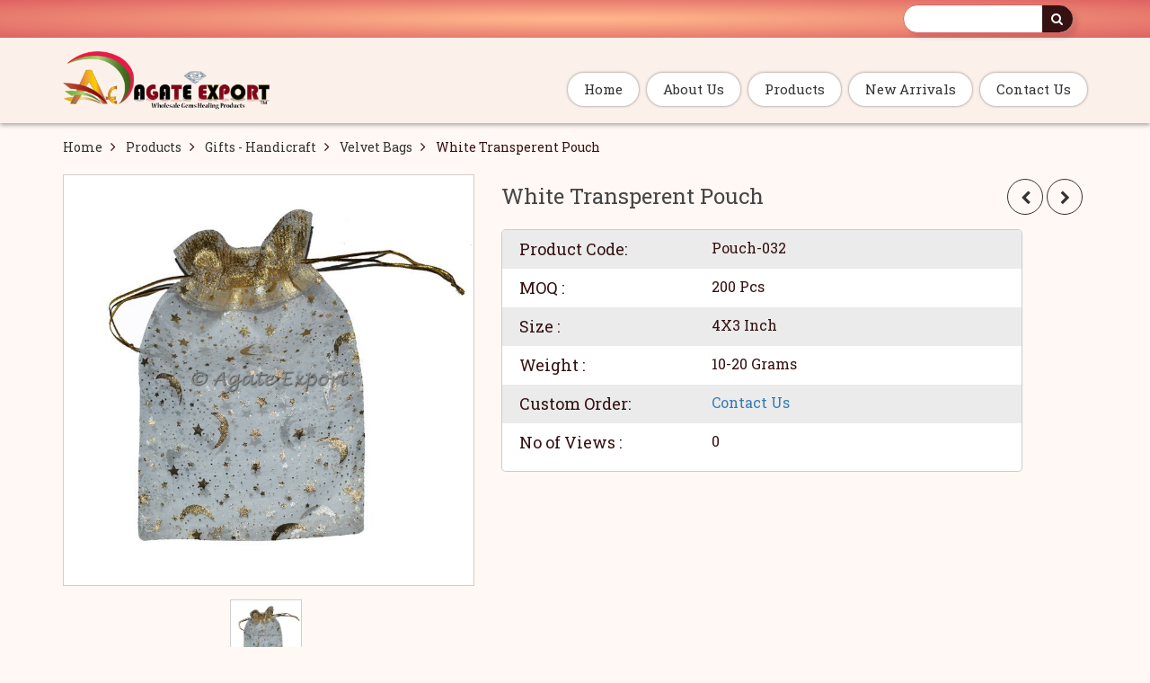

--- FILE ---
content_type: text/html; charset=UTF-8
request_url: https://www.agateexportindia.com/productdetails/buy-agate-export-white-transperent-pouch
body_size: 5871
content:
<!DOCTYPE html>
<html>
    

	<head>
		<meta charset="utf-8" />
		<title>White Transperent Pouch Wholesalers | Supplier</title>
		<meta name="description" content="Agate Export- Leading Wholesalers & Supplier of White Transperent Pouch, Give us call on 91-8141113576 for best prices." />
		<meta name="keywords" content="White Transperent Pouch wholesalers, White Transperent Pouch Supplier" />
		
		<meta charset="UTF-8">
		<meta http-equiv="Content-Type" content="text/html; charset=utf-8" />
		<meta name="author" content="Agate Export" />
		<meta name="robots" content="index, follow" />
		<meta name="revisit-after" content="2 days" />
		<meta name="googlebot" content="all" />
		<meta name="viewport" content="width=device-width, initial-scale=1"> 
		<meta http-equiv="content-language" content="en-us" /> 
		<meta name="viewport" content="width=device-width, initial-scale=1.0, maximum-scale=1.0, user-scalable=no" />
		<meta http-equiv="X-UA-Compatible" content="IE=edge" />
		
		
		<link rel="shortcut icon" href="https://www.agateexportindia.com/images/favicon/080614103722.png" type="image/x-icon" />
		<link  href="https://www.agateexportindia.com/images/favicon/080614103722.png"  rel="apple-touch-icon"  />
		<link rel="SHORTCUT ICON" href="https://www.agateexportindia.com/images/favicon/080614103722.png"/>


		<link href="https://www.agateexportindia.com/images/favicon/080614103722.png" rel="apple-touch-icon" />
		<link href="https://www.agateexportindia.com/images/favicon/080614103722.png" rel="apple-touch-icon" sizes="76x76" />
		<link href="https://www.agateexportindia.com/images/favicon/080614103722.png" rel="apple-touch-icon" sizes="120x120" />
		<link href="https://www.agateexportindia.com/images/favicon/080614103722.png" rel="apple-touch-icon" sizes="152x152" />
		<link href="https://www.agateexportindia.com/images/favicon/080614103722.png" rel="apple-touch-icon" sizes="180x180" />
		<link href="https://www.agateexportindia.com/images/favicon/080614103722.png" rel="icon" sizes="192x192" />
		<link href="https://www.agateexportindia.com/images/favicon/080614103722.png" rel="icon" sizes="128x128" />
		
		
		<link rel="shortcut icon" href="https://www.agateexportindia.com/images/favicon/">
<!-- App css -->
<link href="https://www.agateexportindia.com/theme/agateexportindia.com/css/bootstrap.min.css" rel="stylesheet">
<link href="https://www.agateexportindia.com/theme/agateexportindia.com/css/font-awesome.min.css" rel="stylesheet">
<link href="https://www.agateexportindia.com/theme/agateexportindia.com/css/main.css" rel="stylesheet">
<link href="https://www.agateexportindia.com/theme/common/common.css" rel="stylesheet">
<link href="https://fonts.googleapis.com/css?family=Open+Sans:300,400,600,700,800|Roboto+Slab:100,300,400,700" rel="stylesheet">	</head>


    <body>

	
	
	<!-- Header -->
   <header class="header">
      <!-- Header Top -->
       <div class="header-top">
           <div class="container">
               <div class="row">
                   <div class="col-md-3 col-sm-3 col-xs-6 head-top-left">
                                         </div>
                  <div class="col-md-9 col-sm-9 col-xs-6 head-top-right text-right">
                      <ul>
                         
                          
														
							
							 <li class="search-top hidden-xs">
						  
						  
								<form action="https://www.agateexportindia.com/search">
							
									<div class="top-searchbar">
										<div class="input-group mb-3">
										  <input type="text" placeholder="Search here" class="" required name='searchitem'>
										  <span class="input-group-btn"> 
										  <button type="submit" class="btn btn-outline-secondary">
											<i class="fa fa-search" aria-hidden="true"></i>
										  </button>
										  </span>
										</div>
									</div>
								</form>
						  
							</li>
							
													  
                      </ul>
                  </div>
               </div>
           </div>
       </div>
       <!-- Header Top End -->

       <div class="secnd-header">
           <div class="container">
               <div class="row">
                   <div class="col-md-4 col-sm-4 col-xs-12">
                       <div class="header-logo">
                            <a  href="https://www.agateexportindia.com/" class="logo">
								<img src="https://www.agateexportindia.com/images/favicon/230913070131.png" class='img-responsive'>
							</a>
                        </div>
                        <a href="javascript:void(0);" class="mbl-toggle hidden-sm hidden-md hidden-lg"><i class="fa fa-bars" aria-hidden="true"></i></a>
                   </div>
                   <div class="col-md-8 col-sm-8 col-xs-12 text-right">
                      <div class="main-container">
					  
								<ul class="main-menu">
			<li><a href="https://www.agateexportindia.com/">Home</a></li>
			<li><a href="https://www.agateexportindia.com/about-us">About Us</a></li>
			<li><a href="https://www.agateexportindia.com/categories">Products</a></li>
			<li><a href="https://www.agateexportindia.com/new-product">New Arrivals</a></li>
			<!--<li><a href="https://www.agateexportindia.com/stone-types">Stone list</a></li>-->
			<li><a href="https://www.agateexportindia.com/contact-us">Contact Us</a></li>                                                               
		</ul>					  
                      </div>
						                   </div>
               </div>
           </div>
      </div>
   </header>
   <!-- Header End -->     
	<div class="container">
        <div class="row">
            <div class="col-sm-12">
                <div class="breadcrumbMain">
                    <ul>
						<li><a href="https://www.agateexportindia.com/">Home</a><i class="fa fa-angle-right" aria-hidden="true"></i></li>
						<li><a href="https://www.agateexportindia.com/categories/">Products</a><i class="fa fa-angle-right" aria-hidden="true"></i></li>
						<li><a href="https://www.agateexportindia.com/categories/buy-agate-export-gifts--handicraft">Gifts - Handicraft</a><i class="fa fa-angle-right" aria-hidden="true"></i></li>
						<li><a href="https://www.agateexportindia.com/buy-agate-export-gifts--handicraft/buy-agate-export-velvet-bags">Velvet Bags</a><i class="fa fa-angle-right" aria-hidden="true"></i></li>
						<li>White Transperent Pouch</li>
					</ul>
                </div>
            </div>
        </div>
    </div>
	
	
	<div class="container">
        
        <div class="row pb50">
				<div class="col-md-5 col-sm-5 col-xs-12">								
					<div class="xzoom-container">
					  <img class="xzoom4 img-responsive btn_addtocart_41757857_55323" id="xzoom-fancy" src="https://www.agateexportindia.com/images/product/buy-crystals-export-white-transperent-pouch.jpg" xoriginal="https://www.agateexportindia.com/images/product/buy-crystals-export-white-transperent-pouch.jpg" width='100%'/>
					  <div class="xzoom-thumbs">
						<a href="https://www.agateexportindia.com/images/product/buy-crystals-export-white-transperent-pouch.jpg"><img class="xzoom-gallery4" width="80" src="https://www.agateexportindia.com/images/product/buy-crystals-export-white-transperent-pouch.jpg"  xpreview="https://www.agateexportindia.com/images/product/buy-crystals-export-white-transperent-pouch.jpg" title="White Transperent Pouch"></a>
																
					  </div>
					</div>  
				</div>
              <div class="col-md-7 col-sm-7 col-xs-12">
                <div class="pro-dtl-rgt">
                    <div class="prdt-nxt-prev hidden-xs">
					
					
											
							<a href='https://www.agateexportindia.com/productdetails/buy-agate-export-reiki-symbol-gold-color-pouch' class='prev-btn'><i class='fa fa-chevron-left'></i></a>&nbsp;<a href='https://www.agateexportindia.com/productdetails/buy-agate-export-green-valvet-pouch' class='nxt-btn'><i class='fa fa-chevron-right'></i></a>					
                    </div>
                    <div class="prdt-title">White Transperent Pouch</div>
					
					
										
                    <div class="prdt-dtl-lst">
						<ul>
							<li>
								<div class="lst-label">Product Code:</div>
								<div class="lst-lbl-val">Pouch-032</div>
								<div class="clearfix"></div>
							</li>
							<li>
								<div class="lst-label">MOQ : </div>
								<div class="lst-lbl-val">200 Pcs</div>
								<div class="clearfix"></div>
							</li>
							<li>
								<div class="lst-label">Size : </div>
								<div class="lst-lbl-val">4X3 Inch</div>
								<div class="clearfix"></div>
							</li>
							
							<li>
								<div class="lst-label">Weight : </div>
								<div class="lst-lbl-val">10-20 Grams</div>
								<div class="clearfix"></div>
							</li>
							<li>
								<div class="lst-label">Custom Order:</div>
								<div class="lst-lbl-val"><a href="mailto:info@agateexport.net?subject=Item Code : Pouch-032 : Customs Order &body=Please send Us Details Which Stones you want this Item or tell us your new design idea that you want!">Contact Us</a></div>
								<div class="clearfix"></div>
							</li>
							<li>
								<div class="lst-label">No of Views : </div>
								<div class="lst-lbl-val">0</div>
								<div class="clearfix"></div>
							</li>
						</ul>
                      <div class="clearfix"></div>
                  </div>
                  
                </div>
              </div>
            
			</div>
        
			<div class="row mb50">
				<div class="col-md-12 col-sm-12 col-xs-12 mt-20 mb-20">
					<div class="cmn-label-dsgn">
						<h4>Product Description</h4>
					</div>
				</div>
				<div class="col-md-12 col-sm-12 col-xs-12 mt-20 mb-20">
					<div class= "prdt-dscrptn">
						 Agate Export- Leading Wholesalers & Supplier of White Transperent Pouch, Give us call on 91-8141113576 for best prices.  This products can be customized as per your preference for logo and design. Kindly Go at our Website For View Prices : <a href="http://www.agateexport.com">www.agateexport.com</a>.					</div>
				</div>
				
			</div>
        
   </div>   
   
	<div class="container">
    <div class="row">
       
        <div class="col-md-12 col-sm-12">
            	
	
	
			 
			
			
			 
			
				<div class="cmn-label-dsgn">
					<h4>New arrivals</h4>
				</div>
			
			
				
			 	
                <div class="clearfix"></div>
                <div class="row">
					<div id="latest-pro-sldr" class="owl-carousel owl-theme cmn-lst-sldr sliderproductds">
					
					
										
					
						<div class="item">
							
															<div class="cmn-lst-sldr-box">
									<div class="prdct-img">
										<div class="square-img">
											<img src="https://www.agateexportindia.com/images/loadingproducts.gif" data-lazy-src="https://www.agateexportindia.com/images/product/Small/buy-crystals-export-gift-box-can-hold-8-crystals-blue-color.jpg"  alt="Gift Box Can Hold 8 Crystals Blue Color" class="lazyOwl img-responsive hvrbox-layer_bottom btn_addtocart_1932233529_55419">
										</div>
										<div class="prdct-tag"><span>NEW</span></div>										<div class="prdct-action">
											<div>
																								<a href="javascript:void(0);" data_productid="55419" class="quickview"><i class="fa fa-compress" aria-hidden="true"></i>Quick View</a>
											</div>
										</div>
									</div>
									<div class="prdct-title">
										<a href="https://www.agateexportindia.com/productdetails/buy-agate-export-gift-box-can-hold-8-crystals-blue">
											Gift Box Can Hold 8 Crystals Blue Color										</a>
									</div>
																	</div>
							 
							
							
						</div>
           
										
					
						<div class="item">
							
															<div class="cmn-lst-sldr-box">
									<div class="prdct-img">
										<div class="square-img">
											<img src="https://www.agateexportindia.com/images/loadingproducts.gif" data-lazy-src="https://www.agateexportindia.com/images/product/Small/buy-crystals-export-crystals-holder-box-with-18-hole.jpg"  alt="Crystals Holder Box With 18 Hole" class="lazyOwl img-responsive hvrbox-layer_bottom btn_addtocart_1932233529_55418">
										</div>
										<div class="prdct-tag"><span>NEW</span></div>										<div class="prdct-action">
											<div>
																								<a href="javascript:void(0);" data_productid="55418" class="quickview"><i class="fa fa-compress" aria-hidden="true"></i>Quick View</a>
											</div>
										</div>
									</div>
									<div class="prdct-title">
										<a href="https://www.agateexportindia.com/productdetails/buy-agate-export-crystals-holder-box-with-18-hole">
											Crystals Holder Box With 18 Hole										</a>
									</div>
																	</div>
							 
							
							
						</div>
           
										
					
						<div class="item">
							
															<div class="cmn-lst-sldr-box">
									<div class="prdct-img">
										<div class="square-img">
											<img src="https://www.agateexportindia.com/images/loadingproducts.gif" data-lazy-src="https://www.agateexportindia.com/images/product/Small/buy-crystals-export-gift-box-can-hold-8-crystals.jpg"  alt="Gift Box Can Hold 8 Crystals" class="lazyOwl img-responsive hvrbox-layer_bottom btn_addtocart_1932233529_55417">
										</div>
										<div class="prdct-tag"><span>NEW</span></div>										<div class="prdct-action">
											<div>
																								<a href="javascript:void(0);" data_productid="55417" class="quickview"><i class="fa fa-compress" aria-hidden="true"></i>Quick View</a>
											</div>
										</div>
									</div>
									<div class="prdct-title">
										<a href="https://www.agateexportindia.com/productdetails/buy-agate-export-gift-box-can-hold-8-crystals">
											Gift Box Can Hold 8 Crystals										</a>
									</div>
																	</div>
							 
							
							
						</div>
           
										
					
						<div class="item">
							
															<div class="cmn-lst-sldr-box">
									<div class="prdct-img">
										<div class="square-img">
											<img src="https://www.agateexportindia.com/images/loadingproducts.gif" data-lazy-src="https://www.agateexportindia.com/images/product/Small/buy-crystals-export-pendulum-holding-money-wooden-box.jpg"  alt="Pendulum Holding Money Wooden Box" class="lazyOwl img-responsive hvrbox-layer_bottom btn_addtocart_1932233529_55416">
										</div>
										<div class="prdct-tag"><span>NEW</span></div>										<div class="prdct-action">
											<div>
																								<a href="javascript:void(0);" data_productid="55416" class="quickview"><i class="fa fa-compress" aria-hidden="true"></i>Quick View</a>
											</div>
										</div>
									</div>
									<div class="prdct-title">
										<a href="https://www.agateexportindia.com/productdetails/buy-agate-export-pendulum-holding-money-wooden-box">
											Pendulum Holding Money Wooden Box										</a>
									</div>
																	</div>
							 
							
							
						</div>
           
										
					
						<div class="item">
							
															<div class="cmn-lst-sldr-box">
									<div class="prdct-img">
										<div class="square-img">
											<img src="https://www.agateexportindia.com/images/loadingproducts.gif" data-lazy-src="https://www.agateexportindia.com/images/product/Small/buy-crystals-export-rose-quartz-with-leaves-handmade-grapes.jpg"  alt="Rose Quartz With Leaves Handmade Grapes" class="lazyOwl img-responsive hvrbox-layer_bottom btn_addtocart_1932233529_55369">
										</div>
										<div class="prdct-tag"><span>NEW</span></div>										<div class="prdct-action">
											<div>
																								<a href="javascript:void(0);" data_productid="55369" class="quickview"><i class="fa fa-compress" aria-hidden="true"></i>Quick View</a>
											</div>
										</div>
									</div>
									<div class="prdct-title">
										<a href="https://www.agateexportindia.com/productdetails/buy-agate-export-rose-quartz-with-leaves-handmade-">
											Rose Quartz With Leaves Handmade Grapes										</a>
									</div>
																	</div>
							 
							
							
						</div>
           
										
					
						<div class="item">
							
															<div class="cmn-lst-sldr-box">
									<div class="prdct-img">
										<div class="square-img">
											<img src="https://www.agateexportindia.com/images/loadingproducts.gif" data-lazy-src="https://www.agateexportindia.com/images/product/Small/buy-crystals-export-blue-onex-grapes-decoration.jpg"  alt="Blue Onex Grapes Decoration" class="lazyOwl img-responsive hvrbox-layer_bottom btn_addtocart_1932233529_55368">
										</div>
										<div class="prdct-tag"><span>NEW</span></div>										<div class="prdct-action">
											<div>
																								<a href="javascript:void(0);" data_productid="55368" class="quickview"><i class="fa fa-compress" aria-hidden="true"></i>Quick View</a>
											</div>
										</div>
									</div>
									<div class="prdct-title">
										<a href="https://www.agateexportindia.com/productdetails/buy-agate-export-blue-onex-grapes-decoration">
											Blue Onex Grapes Decoration										</a>
									</div>
																	</div>
							 
							
							
						</div>
           
										
					
						<div class="item">
							
															<div class="cmn-lst-sldr-box">
									<div class="prdct-img">
										<div class="square-img">
											<img src="https://www.agateexportindia.com/images/loadingproducts.gif" data-lazy-src="https://www.agateexportindia.com/images/product/Small/buy-crystals-export-crystal-quartz-angel-small-size.jpg"  alt="Crystal Quartz Angel Small Size" class="lazyOwl img-responsive hvrbox-layer_bottom btn_addtocart_1932233529_55360">
										</div>
										<div class="prdct-tag"><span>NEW</span></div>										<div class="prdct-action">
											<div>
																								<a href="javascript:void(0);" data_productid="55360" class="quickview"><i class="fa fa-compress" aria-hidden="true"></i>Quick View</a>
											</div>
										</div>
									</div>
									<div class="prdct-title">
										<a href="https://www.agateexportindia.com/productdetails/buy-agate-export-crystal-quartz-angel-small-size">
											Crystal Quartz Angel Small Size										</a>
									</div>
																	</div>
							 
							
							
						</div>
           
										
					
						<div class="item">
							
															<div class="cmn-lst-sldr-box">
									<div class="prdct-img">
										<div class="square-img">
											<img src="https://www.agateexportindia.com/images/loadingproducts.gif" data-lazy-src="https://www.agateexportindia.com/images/product/Small/buy-crystals-export-rainbow-moonstone-angel-small-size.jpg"  alt="Rainbow MoonStone Angel Small Size" class="lazyOwl img-responsive hvrbox-layer_bottom btn_addtocart_1932233529_55359">
										</div>
										<div class="prdct-tag"><span>NEW</span></div>										<div class="prdct-action">
											<div>
																								<a href="javascript:void(0);" data_productid="55359" class="quickview"><i class="fa fa-compress" aria-hidden="true"></i>Quick View</a>
											</div>
										</div>
									</div>
									<div class="prdct-title">
										<a href="https://www.agateexportindia.com/productdetails/buy-agate-export-rainbow-moonstone-angel-small-siz">
											Rainbow MoonStone Angel Small Size										</a>
									</div>
																	</div>
							 
							
							
						</div>
           
										
					
						<div class="item">
							
															<div class="cmn-lst-sldr-box">
									<div class="prdct-img">
										<div class="square-img">
											<img src="https://www.agateexportindia.com/images/loadingproducts.gif" data-lazy-src="https://www.agateexportindia.com/images/product/Small/buy-crystals-export-rose-quartz-angel-small-size.jpg"  alt="Rose Quartz Angel Small Size" class="lazyOwl img-responsive hvrbox-layer_bottom btn_addtocart_1932233529_55358">
										</div>
										<div class="prdct-tag"><span>NEW</span></div>										<div class="prdct-action">
											<div>
																								<a href="javascript:void(0);" data_productid="55358" class="quickview"><i class="fa fa-compress" aria-hidden="true"></i>Quick View</a>
											</div>
										</div>
									</div>
									<div class="prdct-title">
										<a href="https://www.agateexportindia.com/productdetails/buy-agate-export-rose-quartz-angel-small-size">
											Rose Quartz Angel Small Size										</a>
									</div>
																	</div>
							 
							
							
						</div>
           
										
					
						<div class="item">
							
															<div class="cmn-lst-sldr-box">
									<div class="prdct-img">
										<div class="square-img">
											<img src="https://www.agateexportindia.com/images/loadingproducts.gif" data-lazy-src="https://www.agateexportindia.com/images/product/Small/buy-crystals-export-green-aventurine-angel-small-size.jpg"  alt="Green Aventurine Angel Small Size" class="lazyOwl img-responsive hvrbox-layer_bottom btn_addtocart_1932233529_55357">
										</div>
										<div class="prdct-tag"><span>NEW</span></div>										<div class="prdct-action">
											<div>
																								<a href="javascript:void(0);" data_productid="55357" class="quickview"><i class="fa fa-compress" aria-hidden="true"></i>Quick View</a>
											</div>
										</div>
									</div>
									<div class="prdct-title">
										<a href="https://www.agateexportindia.com/productdetails/buy-agate-export-green-aventurine-angel-small-size">
											Green Aventurine Angel Small Size										</a>
									</div>
																	</div>
							 
							
							
						</div>
           
										
					
						<div class="item">
							
															<div class="cmn-lst-sldr-box">
									<div class="prdct-img">
										<div class="square-img">
											<img src="https://www.agateexportindia.com/images/loadingproducts.gif" data-lazy-src="https://www.agateexportindia.com/images/product/Small/buy-crystals-export-lapis-lazuli-angel-small-size.jpg"  alt="Lapis Lazuli Angel Small Size" class="lazyOwl img-responsive hvrbox-layer_bottom btn_addtocart_1932233529_55356">
										</div>
										<div class="prdct-tag"><span>NEW</span></div>										<div class="prdct-action">
											<div>
																								<a href="javascript:void(0);" data_productid="55356" class="quickview"><i class="fa fa-compress" aria-hidden="true"></i>Quick View</a>
											</div>
										</div>
									</div>
									<div class="prdct-title">
										<a href="https://www.agateexportindia.com/productdetails/buy-agate-export-lapis-lazuli-angel-small-size">
											Lapis Lazuli Angel Small Size										</a>
									</div>
																	</div>
							 
							
							
						</div>
           
										
					
						<div class="item">
							
															<div class="cmn-lst-sldr-box">
									<div class="prdct-img">
										<div class="square-img">
											<img src="https://www.agateexportindia.com/images/loadingproducts.gif" data-lazy-src="https://www.agateexportindia.com/images/product/Small/buy-crystals-export-golden-quartz-angel-small-size.jpg"  alt="Golden Quartz Angel Small Size" class="lazyOwl img-responsive hvrbox-layer_bottom btn_addtocart_1932233529_55355">
										</div>
										<div class="prdct-tag"><span>NEW</span></div>										<div class="prdct-action">
											<div>
																								<a href="javascript:void(0);" data_productid="55355" class="quickview"><i class="fa fa-compress" aria-hidden="true"></i>Quick View</a>
											</div>
										</div>
									</div>
									<div class="prdct-title">
										<a href="https://www.agateexportindia.com/productdetails/buy-agate-export-golden-quartz-angel-small-size">
											Golden Quartz Angel Small Size										</a>
									</div>
																	</div>
							 
							
							
						</div>
           
										
					
						<div class="item">
							
															<div class="cmn-lst-sldr-box">
									<div class="prdct-img">
										<div class="square-img">
											<img src="https://www.agateexportindia.com/images/loadingproducts.gif" data-lazy-src="https://www.agateexportindia.com/images/product/Small/buy-crystals-export-amethyst-angel-small-size.jpg"  alt="Amethyst Angel Small Size" class="lazyOwl img-responsive hvrbox-layer_bottom btn_addtocart_1932233529_55354">
										</div>
										<div class="prdct-tag"><span>NEW</span></div>										<div class="prdct-action">
											<div>
																								<a href="javascript:void(0);" data_productid="55354" class="quickview"><i class="fa fa-compress" aria-hidden="true"></i>Quick View</a>
											</div>
										</div>
									</div>
									<div class="prdct-title">
										<a href="https://www.agateexportindia.com/productdetails/buy-agate-export-amethyst-angel-small-size">
											Amethyst Angel Small Size										</a>
									</div>
																	</div>
							 
							
							
						</div>
           
										
					
						<div class="item">
							
															<div class="cmn-lst-sldr-box">
									<div class="prdct-img">
										<div class="square-img">
											<img src="https://www.agateexportindia.com/images/loadingproducts.gif" data-lazy-src="https://www.agateexportindia.com/images/product/Small/buy-crystals-export-tiger-eye-angel-small-size.jpg"  alt="Tiger Eye Angel Small Size" class="lazyOwl img-responsive hvrbox-layer_bottom btn_addtocart_1932233529_55353">
										</div>
										<div class="prdct-tag"><span>NEW</span></div>										<div class="prdct-action">
											<div>
																								<a href="javascript:void(0);" data_productid="55353" class="quickview"><i class="fa fa-compress" aria-hidden="true"></i>Quick View</a>
											</div>
										</div>
									</div>
									<div class="prdct-title">
										<a href="https://www.agateexportindia.com/productdetails/buy-agate-export-tiger-eye-angel-small-size">
											Tiger Eye Angel Small Size										</a>
									</div>
																	</div>
							 
							
							
						</div>
           
										
					
						<div class="item">
							
															<div class="cmn-lst-sldr-box">
									<div class="prdct-img">
										<div class="square-img">
											<img src="https://www.agateexportindia.com/images/loadingproducts.gif" data-lazy-src="https://www.agateexportindia.com/images/product/Small/buy-crystals-export-engraved-heart-bonded-chakra-set-pendants.jpg"  alt="Engraved Heart Bonded Chakra Set Pendants" class="lazyOwl img-responsive hvrbox-layer_bottom btn_addtocart_1932233529_55352">
										</div>
										<div class="prdct-tag"><span>NEW</span></div>										<div class="prdct-action">
											<div>
																								<a href="javascript:void(0);" data_productid="55352" class="quickview"><i class="fa fa-compress" aria-hidden="true"></i>Quick View</a>
											</div>
										</div>
									</div>
									<div class="prdct-title">
										<a href="https://www.agateexportindia.com/productdetails/buy-agate-export-engraved-heart-bonded-chakra-set-">
											Engraved Heart Bonded Chakra Set Pendants										</a>
									</div>
																	</div>
							 
							
							
						</div>
           
										
					
						<div class="item">
							
															<div class="cmn-lst-sldr-box">
									<div class="prdct-img">
										<div class="square-img">
											<img src="https://www.agateexportindia.com/images/loadingproducts.gif" data-lazy-src="https://www.agateexportindia.com/images/product/Small/buy-crystals-export-engraved-oval-bonded-chakra-set-pendants.jpg"  alt="Engraved Oval Bonded Chakra Set Pendants" class="lazyOwl img-responsive hvrbox-layer_bottom btn_addtocart_1932233529_55351">
										</div>
										<div class="prdct-tag"><span>NEW</span></div>										<div class="prdct-action">
											<div>
																								<a href="javascript:void(0);" data_productid="55351" class="quickview"><i class="fa fa-compress" aria-hidden="true"></i>Quick View</a>
											</div>
										</div>
									</div>
									<div class="prdct-title">
										<a href="https://www.agateexportindia.com/productdetails/buy-agate-export-engraved-oval-bonded-chakra-set-p">
											Engraved Oval Bonded Chakra Set Pendants										</a>
									</div>
																	</div>
							 
							
							
						</div>
           
										
					
						<div class="item">
							
															<div class="cmn-lst-sldr-box">
									<div class="prdct-img">
										<div class="square-img">
											<img src="https://www.agateexportindia.com/images/loadingproducts.gif" data-lazy-src="https://www.agateexportindia.com/images/product/Small/buy-crystals-export-engraved-disc-bonded-chakra-set-pendants.jpg"  alt="Engraved Disc Bonded Chakra Set Pendants" class="lazyOwl img-responsive hvrbox-layer_bottom btn_addtocart_1932233529_55350">
										</div>
										<div class="prdct-tag"><span>NEW</span></div>										<div class="prdct-action">
											<div>
																								<a href="javascript:void(0);" data_productid="55350" class="quickview"><i class="fa fa-compress" aria-hidden="true"></i>Quick View</a>
											</div>
										</div>
									</div>
									<div class="prdct-title">
										<a href="https://www.agateexportindia.com/productdetails/buy-agate-export-engraved-disc-bonded-chakra-set-p">
											Engraved Disc Bonded Chakra Set Pendants										</a>
									</div>
																	</div>
							 
							
							
						</div>
           
										
					
						<div class="item">
							
															<div class="cmn-lst-sldr-box">
									<div class="prdct-img">
										<div class="square-img">
											<img src="https://www.agateexportindia.com/images/loadingproducts.gif" data-lazy-src="https://www.agateexportindia.com/images/product/Small/buy-crystals-export-engraved-traditional-chakra-disc-golden-set-pendan.jpg"  alt="Engraved Traditional Chakra Disc Golden Set Pendan" class="lazyOwl img-responsive hvrbox-layer_bottom btn_addtocart_1932233529_55349">
										</div>
										<div class="prdct-tag"><span>NEW</span></div>										<div class="prdct-action">
											<div>
																								<a href="javascript:void(0);" data_productid="55349" class="quickview"><i class="fa fa-compress" aria-hidden="true"></i>Quick View</a>
											</div>
										</div>
									</div>
									<div class="prdct-title">
										<a href="https://www.agateexportindia.com/productdetails/buy-agate-export-engraved-traditional-chakra-disc-">
											Engraved Traditional Chakra Disc Golden Set Pendan										</a>
									</div>
																	</div>
							 
							
							
						</div>
           
										
					
						<div class="item">
							
															<div class="cmn-lst-sldr-box">
									<div class="prdct-img">
										<div class="square-img">
											<img src="https://www.agateexportindia.com/images/loadingproducts.gif" data-lazy-src="https://www.agateexportindia.com/images/product/Small/buy-crystals-export-white-fancy-pouch-with-gold-print.jpg"  alt="White Fancy Pouch with Gold print" class="lazyOwl img-responsive hvrbox-layer_bottom btn_addtocart_1932233529_55341">
										</div>
										<div class="prdct-tag"><span>NEW</span></div>										<div class="prdct-action">
											<div>
																								<a href="javascript:void(0);" data_productid="55341" class="quickview"><i class="fa fa-compress" aria-hidden="true"></i>Quick View</a>
											</div>
										</div>
									</div>
									<div class="prdct-title">
										<a href="https://www.agateexportindia.com/productdetails/buy-agate-export-white-fancy-pouch-with-gold-print">
											White Fancy Pouch with Gold print										</a>
									</div>
																	</div>
							 
							
							
						</div>
           
										
					
						<div class="item">
							
															<div class="cmn-lst-sldr-box">
									<div class="prdct-img">
										<div class="square-img">
											<img src="https://www.agateexportindia.com/images/loadingproducts.gif" data-lazy-src="https://www.agateexportindia.com/images/product/Small/buy-crystals-export-blue-pouch-with-cystal-diomond.jpg"  alt="blue Pouch with Cystal diomond" class="lazyOwl img-responsive hvrbox-layer_bottom btn_addtocart_1932233529_55340">
										</div>
										<div class="prdct-tag"><span>NEW</span></div>										<div class="prdct-action">
											<div>
																								<a href="javascript:void(0);" data_productid="55340" class="quickview"><i class="fa fa-compress" aria-hidden="true"></i>Quick View</a>
											</div>
										</div>
									</div>
									<div class="prdct-title">
										<a href="https://www.agateexportindia.com/productdetails/buy-agate-export-blue-pouch-with-cystal-diomond">
											blue Pouch with Cystal diomond										</a>
									</div>
																	</div>
							 
							
							
						</div>
           
					  
						
                                                        
                    </div>
                </div>
       
		
        </div>
    </div>
</div>

	
	
		
  <footer class="footer">
      <div class="container">
      <div>
         <div class="col-md-3 col-sm-6 col-xs-12">
             <div class="cmn-ftr-label">Agate Export</div>
             <div class="ftr-adrs-row">
                 <i class="fa fa-map-marker" aria-hidden="true"></i>
                 <div class="fltr-ad-des">
                     Agate House,Bandra Burj,<br> Khambhat-388620, Gujarat, India.                 </div>
             </div>
             <div class="ftr-adrs-row">
                 <i class="fa fa-user" aria-hidden="true"></i>
                 <div class="fltr-ad-des">
                    +91-9998346135                 </div>
             </div>
             <div class="ftr-adrs-row">
                 <i class="fa fa-phone" aria-hidden="true"></i>
                 <div class="fltr-ad-des">
                    +91-9924796684                 </div>
             </div>
             <div class="ftr-adrs-row">
                 <i class="fa fa-envelope" aria-hidden="true"></i>
                 <div class="fltr-ad-des">
                    Email: info@agateexport.net                 </div>
             </div>
         </div>
         <div class="col-md-3 col-sm-6 col-xs-12">
              <div class="cmn-ftr-label">Important Link</div>
              <div class="fotter-links">
              <ul>
				<li><a href="https://www.agateexportindia.com/">Home</a></li>
				<li><a href="https://www.agateexportindia.com/about-us">About Us</a></li>
				<li><a href="https://www.agateexportindia.com/categories">Products</a></li>
			<li><a href="https://www.agateexportindia.com/new-product">New Arrivals</a></li>
				<li><a href="https://www.agateexportindia.com/contact-us">Contact Us</a></li> 
            </ul>
              </div>
         </div>
         <div class="col-md-3 col-sm-6 col-xs-12">
              <div class="cmn-ftr-label">Information Link</div>
              <div class="fotter-links">
              <ul>
					<li><a href="https://www.agateexportindia.com/terms-conditions">Terms & Conditions</a></li>
					<li><a href="https://www.agateexportindia.com/ordering-payment">Ordering and Payment</a></li>
					<li><a href="https://www.agateexportindia.com/return-refund">Return and Refund</a></li>
					<li><a href="https://www.agateexportindia.com/faq">FAQ</a></li>
                  <li><a href="https://www.agateexportindia.com/privacy-policy">Privacy Policy</a></li>
              </ul>
              </div>
         </div>
         <div class="col-md-3 col-sm-6 col-xs-12">
              <div class="cmn-ftr-label">My Account</div>
              <div class="fotter-links">
              <ul>
					<li><a href="https://www.agateexportindia.com/MyOrders">My Order</a></li>
                    <li><a href="#">My Wishlist</a></li>
                    <li><a href="https://www.agateexportindia.com/Profile">My Address</a></li>
                    <li><a href="https://www.agateexportindia.com/Profile">My Vouchers</a></li>
                    <li><a href="https://www.agateexportindia.com/Profile">My Credit Slips</a></li>
              </ul>
              </div>
         </div>
         <div class="clearfix"></div>
         </div>
         <div class="footer-social-link">
             <ul class="social-icon">
			 
										<li class="">
							<a >
								 
									<img src="https://www.agateexportindia.com/images/social/whatap.png"  title="" class='cursor_pointer' alt=''/>

															</a>
						</li>
												<li class="">
							<a >
								 
									<img src="https://www.agateexportindia.com/images/social/tango-icon.png"  title="" class='cursor_pointer' alt=''/>

															</a>
						</li>
												<li class="">
							<a >
								 
									<img src="https://www.agateexportindia.com/images/social/viber(1).png"  title="" class='cursor_pointer' alt=''/>

															</a>
						</li>
												<li class="">
							<a  onclick="alert('Facebook')" >
								 
									<img src="https://www.agateexportindia.com/images/social/fb.png"  title="Facebook" class='cursor_pointer' alt='Facebook'/>

															</a>
						</li>
												<li class="">
							<a  onclick="alert('Google')" >
								 
									<img src="https://www.agateexportindia.com/images/social/g+.png"  title="Google" class='cursor_pointer' alt='Google'/>

															</a>
						</li>
												<li class="">
							<a  onclick="alert('Instragram')" >
								 
									<img src="https://www.agateexportindia.com/images/social/insta.png"  title="Instragram" class='cursor_pointer' alt='Instragram'/>

															</a>
						</li>
												<li class="">
							<a >
								 
									<img src="https://www.agateexportindia.com/images/social/in1.png"  title="" class='cursor_pointer' alt=''/>

															</a>
						</li>
												<li class="">
							<a >
								 
									<img src="https://www.agateexportindia.com/images/social/twiter.png"  title="" class='cursor_pointer' alt=''/>

															</a>
						</li>
												<li class="">
							<a >
								 
									<img src="https://www.agateexportindia.com/images/social/wordpress-logo-of-a-letter-in-a-circle.png"  title="" class='cursor_pointer' alt=''/>

															</a>
						</li>
												<li class="">
							<a >
								 
									<img src="https://www.agateexportindia.com/images/social/youtube.png"  title="" class='cursor_pointer' alt=''/>

															</a>
						</li>
												<li class="">
							<a >
								 
									<img src="https://www.agateexportindia.com/images/social/wechat(1).png"  title="" class='cursor_pointer' alt=''/>

															</a>
						</li>
												<li class="">
							<a >
								 
									<img src="https://www.agateexportindia.com/images/social/skype1.png"  title="" class='cursor_pointer' alt=''/>

															</a>
						</li>
									 
			 
			 
                 <!--<li><a href="#" target="_blank"><i class="fa fa-youtube" aria-hidden="true"></i></a></li>
                 <li><a href="#" target="_blank"><i class="fa fa-facebook" aria-hidden="true"></i></a></li>
                 <li><a href="#" target="_blank"><i class="fa fa-instagram" aria-hidden="true"></i></a></li>
                 <li><a href="#" target="_blank"><i class="fa fa-twitter" aria-hidden="true"></i></a></li>
                 <li><a href="#" target="_blank"><i class="fa fa-google-plus" aria-hidden="true"></i></a></li>
                 <li><a href="#" target="_blank"><i class="fa fa-volume-control-phone" aria-hidden="true"></i></a></li>
                 <li><a href="#" target="_blank"><i class="fa fa-whatsapp" aria-hidden="true"></i></a></li>
                 <li><a href="#" target="_blank"><i class="fa fa-linkedin" aria-hidden="true"></i></a></li>-->                 
             </ul>
             <!--<div class="social-line"></div>-->
         </div>
      </div>
      <div class="footer-bottom">
        <div class="container text-center">
			Copyright 2018 agateexportindia.com All Rights Reserved.        </div>
      </div>
  </footer>   
   

<div class="modal fade" id="launchModalLarge" tabindex="-1" role="dialog" aria-labelledby="launchModalLabel" aria-hidden="true">
  <div class="modal-dialog modal-lg" role="document">
    <div class="modal-content">
      <div class="modal-header">
        <button type="button" class="close" data-dismiss="modal" aria-label="Close">
          <span aria-hidden="true">&times;</span>
        </button>
		<h5 class="modal-title"></h5>
        
      </div>
      <div class="modal-body">
        <h2 class="text-center"></h2>
      </div>
     
    </div>
  </div>
</div>		
	
	

<div class="modal fade" id="launchModal" tabindex="-1" role="dialog" aria-labelledby="launchModalLabel" aria-hidden="true">
  <div class="modal-dialog modal-md" role="document">
    <div class="modal-content">
      <div class="modal-header">
        <button type="button" class="close" data-dismiss="modal" aria-label="Close">
          <span aria-hidden="true">&times;</span>
        </button>
		<h5 class="modal-title"></h5>
        
      </div>
      <div class="modal-body">
        <h2 class="text-center"></h2>
      </div>
      <div class="modal-footer modal-footer text-center">
        <a href="https://www.agateexportindia.com/mycart" class="btn btn-primary sharp">Go to Cart</a>
        <button type="button" class="btn btn-success sharp" data-dismiss="modal">Continue Shopping</button>
      </div>
    </div>
  </div>
</div>	<script src="//ajax.googleapis.com/ajax/libs/jquery/1.12.4/jquery.min.js"></script>
<script src='//code.jquery.com/ui/1.10.1/jquery-ui.js'></script>
<script src="https://www.agateexportindia.com/theme/agateexportindia.com/js/bootstrap.min.js"></script>
<link rel="stylesheet" type="text/css" href="https://www.agateexportindia.com/theme/Admin/modules/xzoom/css/xzoom.css" media="all" />
<link type="text/css" rel="stylesheet" media="all" href="https://www.agateexportindia.com/theme/Admin/modules/xzoom/css/jquery.fancybox.css" />
<link type="text/css" rel="stylesheet" media="all" href="https://www.agateexportindia.com/theme/Admin/modules/xzoom/css/magnific-popup.css" />	
 
 
<script type="text/javascript" src="https://www.agateexportindia.com/theme/Admin/modules/xzoom/js/xzoom.min.js"></script>		 
<script type="text/javascript" src="https://www.agateexportindia.com/theme/Admin/modules/xzoom/js/jquery.fancybox.js"></script>
<script type="text/javascript" src="https://www.agateexportindia.com/theme/Admin/modules/xzoom/js/magnific-popup.js"></script> 
<script src="https://www.agateexportindia.com/theme/Admin/modules/xzoom/js/foundation.min.js"></script>
<script src="https://www.agateexportindia.com/theme/Admin/modules/xzoom/js/setup.js"></script>
		<link href="https://www.agateexportindia.com/theme/agateexportindia.com/css/owl.carousel.min.css" rel="stylesheet">
        <link href="https://www.agateexportindia.com/theme/agateexportindia.com/css/owl.theme.default.min.css" rel="stylesheet">		
		<script src="https://www.agateexportindia.com/theme/agateexportindia.com/js/owl.carousel.min.js"></script>      
        <script>
            $(document).ready(function() {
              $('.sliderproductds').owlCarousel({
					loop: false,
					nav: true,
					dots:false,
					responsiveClass: true,
					 navText: [
					"<i class='fa fa-chevron-left'></i>",
					"<i class='fa fa-chevron-right'></i>"
					],
					responsive: {
					  0: {
						items: 1,
						nav: true
					  },
					  600: {
						items: 3,
						nav: true
					  },
					  1000: {
						items: 5,
						nav: true,
						loop: false,
					  }
					}
				  });
				  
				  
				  $('.newarrivals-pro-sldr').owlCarousel({
						loop: false,
						nav: true,
						dots:false,
						responsiveClass: true,
						 navText: [
						"<i class='fa fa-chevron-left'></i>",
						"<i class='fa fa-chevron-right'></i>"
						],
						responsive: {
						  0: {
							items: 1,
							nav: true
						  },
						  600: {
							items: 2,
							nav: true
						  },
						  1000: {
							items: 3,
							nav: true,
							loop: false,
						  }
						}
					  });
				  
				  
            });
          </script>
    <script>		
	$(document).ready(function(){
		current_page_link = document.location.href;
		$(".nav a").each(function(){
		   var link_loop = $(this).attr("href");
		   if(link_loop === current_page_link){
			   var found_url = $(this).attr("href");
			   $('.nav a[href="'+found_url+'"]').parent().addClass('active');
		   }
	   });		   
	   
	   $(".categoryList a").each(function(){
		   var link_loop = $(this).attr("href");
		   if(link_loop === current_page_link){
			   var found_url = $(this).attr("href");
			   $('.categoryList a[href="'+found_url+'"]').parent().addClass('active');
			   $('.categoryList a[href="'+found_url+'"]').parent().parent().parent().addClass('in');
			   $('.categoryList a[href="'+found_url+'"]').parent().parent().parent().parent().find('.panel-heading').removeClass('collapsed');
		   }
	   });
	   
	});
	
	$(document).on("click", ".quickview", function(){
		$('#quick-view .modal-body').empty().html("<div class='text-center'><img src='https://www.agateexportindia.com/images/loadingproducts.gif' class='img-responsive' style='display: inline-block;'/></div>");	
		$('#quick-view').modal("show");
		var data_productid=$(this).attr('data_productid');
		var dataString = 'id='+data_productid;
		$.ajax({
			type:'POST',
			data:dataString,
			url:'https://www.agateexportindia.com/quickview',
			success:function(data) {
				
				$('#quick-view .modal-body').empty().html(data);					
			}
		});
	});
		
</script>
<div class="modal fade cmn-pop" id="quick-view" role="dialog">
	<div class="modal-dialog modal-lg">
	  <!-- Modal content-->
	  <div class="modal-content">
		  <button type="button" class="close" data-dismiss="modal">&times;</button>
		  
		<div class="modal-body">
		  </div>
		
	  </div>
	  
	</div>
</div>            <script type="text/javascript" src="https://www.agateexportindia.com/theme/Admin/modules/lazyload/jquery.devrama.lazyload.min-0.9.3.js"></script>
<script>

$(document).ready(function(){
	$.DrLazyload();
});


</script> 
 		
</body>
</html>